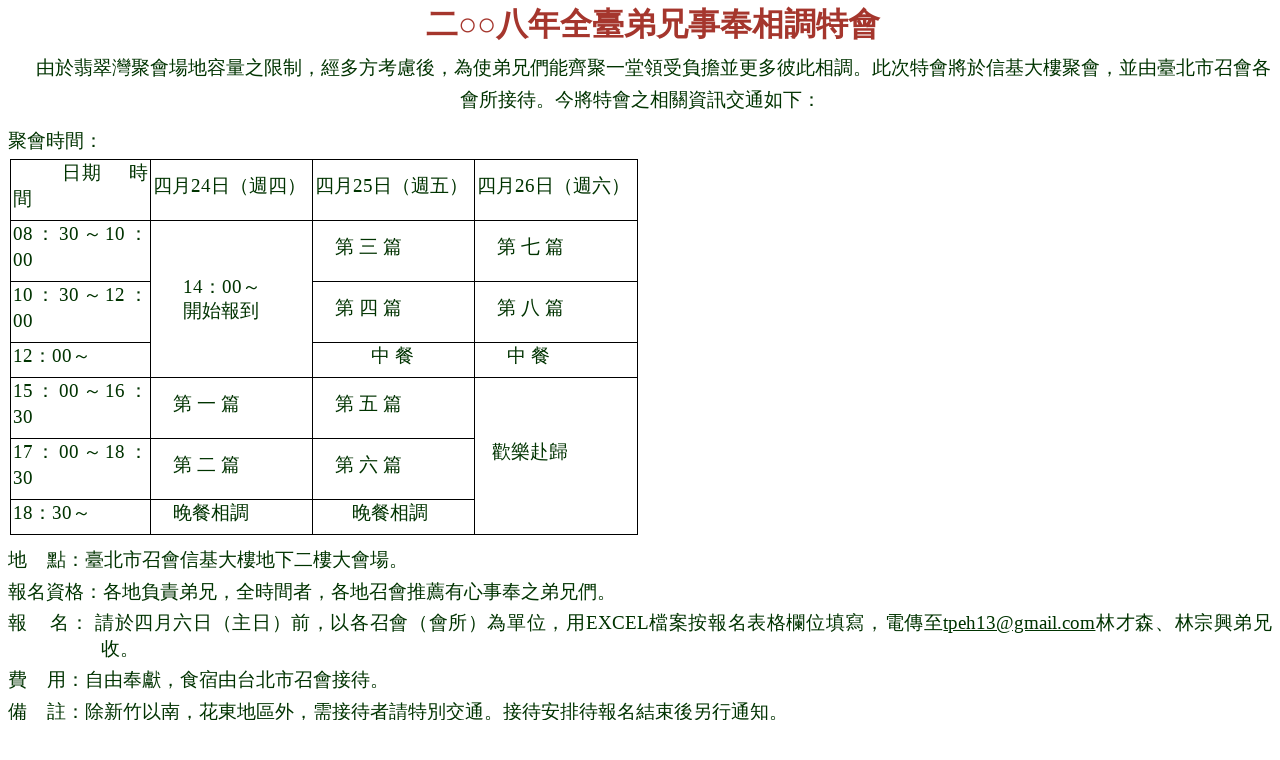

--- FILE ---
content_type: text/html; charset=big5
request_url: https://myhome.chnew.com.tw/msg/2008/20080424.htm
body_size: 2557
content:
<html>

<head>
<meta name="GENERATOR" content="Microsoft FrontPage 5.0">
<meta name="ProgId" content="FrontPage.Editor.Document">
<meta http-equiv="Content-Type" content="text/html; charset=big5">
<title>二</title>
<style>
<!--
 p.MsoNormal
	{mso-style-parent:"";
	margin-bottom:.0001pt;
	font-size:12.0pt;
	font-family:"Times New Roman";
	margin-left:0cm; margin-right:0cm; margin-top:0cm}
p.MsoBodyTextIndent
	{margin-top:0cm;
	margin-right:0cm;
	margin-bottom:9.0pt;
	margin-left:0cm;
	text-align:justify;
	text-justify:inter-ideograph;
	text-indent:15.0pt;
	line-height:20.0pt;
	font-size:15.0pt;
	font-family:標楷體;
	}
 table.MsoNormalTable
	{mso-style-parent:"";
	font-size:10.0pt;
	font-family:"Times New Roman";
	}
-->
</style>
</head>

<body>

<p class="MsoNormal" align="center" style="text-align: center; text-indent: 20.0pt; line-height: 24.0pt; margin-bottom: 9.0pt">
<span style="mso-ascii-font-family: SimHei; mso-fareast-font-family: SimHei; mso-hansi-font-family: Arial; text-shadow: auto; layout-flow: vertical; color: #A5362D">
<b><font size="6">二○○八年全臺弟兄事奉相調特會</font></b></span></p>
<p class="MsoNormal" align="center" style="text-align: center; text-indent: 20.0pt; line-height: 24.0pt; margin-bottom: 9.0pt">
<font color="#003300"><span style="font-size: 14.0pt; font-family: 新細明體">
由於翡翠灣聚會場地容量之限制，經多方考慮後，為使弟兄們能齊聚一堂領受負擔並更多彼此相調。此次特會將於信基大樓聚會，並由臺北市召會各會所接待。今將特會之相關資訊交通如下：</span></font></p>
<p class="MsoNormal" style="text-align: justify; text-justify: inter-ideograph; text-indent: -70.0pt; line-height: 20.0pt; margin-left: 70.0pt; margin-right: 0cm; margin-top: 0cm; margin-bottom: 4.0pt">
<font color="#003300"><span style="font-size: 14.0pt; font-family: 新細明體">聚會時間：</span><span lang="EN-US" style="font-size: 14.0pt">
</span></font></p>
<table class="MsoNormalTable" border="1" cellspacing="0" cellpadding="0" style="border-collapse: collapse; border: medium none; margin-left: 1.4pt">
  <tr style="height: 40.4pt">
    <td width="136" valign="top" style="width: 102.0pt; height: 40.4pt; border: 1.0pt solid windowtext; padding-left: 1.4pt; padding-right: 1.4pt; padding-top: 0cm; padding-bottom: 0cm">
    <p class="MsoNormal" style="text-align: justify; text-justify: inter-ideograph; line-height: 20.0pt; margin-bottom: 6.0pt">
    <font color="#003300"><span lang="EN-US" style="font-size: 14.0pt">&nbsp;&nbsp;&nbsp;&nbsp;&nbsp;&nbsp;&nbsp;&nbsp;
    </span><span style="font-size: 14.0pt; font-family: 新細明體">日期</span><span lang="EN-US" style="font-size: 14.0pt">&nbsp;&nbsp;&nbsp;&nbsp;
    </span><span style="font-size: 14.0pt; font-family: 新細明體">時</span><span style="font-size: 14.0pt">
    </span><span style="font-size: 14.0pt; font-family: 新細明體">間</span><span lang="EN-US" style="font-size: 14.0pt">&nbsp;&nbsp;&nbsp;&nbsp;&nbsp;&nbsp;&nbsp;&nbsp;&nbsp;&nbsp;
    </span></font></td>
    <td width="157" style="width: 117.6pt; height: 40.4pt; border-left: medium none; border-right: 1.0pt solid windowtext; border-top: 1.0pt solid windowtext; border-bottom: 1.0pt solid windowtext; padding-left: 1.4pt; padding-right: 1.4pt; padding-top: 0cm; padding-bottom: 0cm">
    <p class="MsoNormal" style="text-align: justify; text-justify: inter-ideograph; line-height: 20.0pt; margin-bottom: 6.0pt">
    <font color="#003300"><span style="font-size: 14.0pt; font-family: 新細明體">四月</span><span lang="EN-US" style="font-size: 14.0pt">24</span><span style="font-size: 14.0pt; font-family: 新細明體">日（週四）</span></font></td>
    <td width="157" style="width: 117.65pt; height: 40.4pt; border-left: medium none; border-right: 1.0pt solid windowtext; border-top: 1.0pt solid windowtext; border-bottom: 1.0pt solid windowtext; padding-left: 1.4pt; padding-right: 1.4pt; padding-top: 0cm; padding-bottom: 0cm">
    <p class="MsoNormal" style="text-align: justify; text-justify: inter-ideograph; line-height: 20.0pt; margin-bottom: 6.0pt">
    <font color="#003300"><span style="font-size: 14.0pt; font-family: 新細明體">四月</span><span lang="EN-US" style="font-size: 14.0pt">25</span><span style="font-size: 14.0pt; font-family: 新細明體">日（週五）</span></font></td>
    <td width="157" style="width: 117.65pt; height: 40.4pt; border-left: medium none; border-right: 1.0pt solid windowtext; border-top: 1.0pt solid windowtext; border-bottom: 1.0pt solid windowtext; padding-left: 1.4pt; padding-right: 1.4pt; padding-top: 0cm; padding-bottom: 0cm">
    <p class="MsoNormal" style="text-align: justify; text-justify: inter-ideograph; line-height: 20.0pt; margin-bottom: 6.0pt">
    <font color="#003300"><span style="font-size: 14.0pt; font-family: 新細明體">四月</span><span lang="EN-US" style="font-size: 14.0pt">26</span><span style="font-size: 14.0pt; font-family: 新細明體">日（週六）</span></font></td>
  </tr>
  <tr style="page-break-inside: avoid">
    <td width="136" valign="top" style="width: 102.0pt; border-left: 1.0pt solid windowtext; border-right: 1.0pt solid windowtext; border-top: medium none; border-bottom: 1.0pt solid windowtext; padding-left: 1.4pt; padding-right: 1.4pt; padding-top: 0cm; padding-bottom: 0cm">
    <p class="MsoNormal" style="text-align: justify; text-justify: inter-ideograph; line-height: 20.0pt; margin-bottom: 6.0pt">
    <font color="#003300"><span lang="EN-US" style="font-size: 14.0pt">08</span><span style="font-size: 14.0pt; font-family: 新細明體">：</span><span lang="EN-US" style="font-size: 14.0pt">30</span><span style="font-size: 14.0pt; font-family: 新細明體">～</span><span lang="EN-US" style="font-size: 14.0pt">10</span><span style="font-size: 14.0pt; font-family: 新細明體">：</span><span lang="EN-US" style="font-size: 14.0pt">00</span></font></td>
    <td width="157" rowspan="3" style="width: 117.6pt; border-left: medium none; border-right: 1.0pt solid windowtext; border-top: medium none; border-bottom: 1.0pt solid windowtext; padding-left: 1.4pt; padding-right: 1.4pt; padding-top: 0cm; padding-bottom: 0cm">
    <p class="MsoNormal" style="text-align: justify; text-justify: inter-ideograph; text-indent: 22.55pt; line-height: 18.0pt">
    <font color="#003300"><span lang="EN-US" style="font-size: 14.0pt">14</span><span style="font-size: 14.0pt; font-family: 新細明體">：</span><span lang="EN-US" style="font-size: 14.0pt">00</span><span style="font-size: 14.0pt; font-family: 新細明體">～</span></font></p>
    <p class="MsoNormal" style="text-align: justify; text-justify: inter-ideograph; text-indent: 22.55pt; line-height: 18.0pt">
    <font color="#003300"><span style="font-size: 14.0pt; font-family: 新細明體">
    開始報到</span></font></td>
    <td width="157" style="width: 117.65pt; border-left: medium none; border-right: 1.0pt solid windowtext; border-top: medium none; border-bottom: 1.0pt solid windowtext; padding-left: 1.4pt; padding-right: 1.4pt; padding-top: 0cm; padding-bottom: 0cm">
    <p class="MsoNormal" style="text-align: justify; text-justify: inter-ideograph; line-height: 20.0pt; margin-bottom: 6.0pt">
    <font color="#003300"><span lang="EN-US" style="font-size: 14.0pt">&nbsp;&nbsp;&nbsp;
    </span><span style="font-size: 14.0pt; font-family: 新細明體">第</span><span style="font-size: 14.0pt">
    </span><span style="font-size: 14.0pt; font-family: 新細明體">三</span><span style="font-size: 14.0pt">
    </span><span style="font-size: 14.0pt; font-family: 新細明體">篇</span></font></td>
    <td width="157" style="width: 117.65pt; border-left: medium none; border-right: 1.0pt solid windowtext; border-top: medium none; border-bottom: 1.0pt solid windowtext; padding-left: 1.4pt; padding-right: 1.4pt; padding-top: 0cm; padding-bottom: 0cm">
    <p class="MsoNormal" style="text-align: justify; text-justify: inter-ideograph; line-height: 20.0pt; margin-bottom: 6.0pt">
    <font color="#003300"><span lang="EN-US" style="font-size: 14.0pt">&nbsp;&nbsp;&nbsp;
    </span><span style="font-size: 14.0pt; font-family: 新細明體">第</span><span style="font-size: 14.0pt">
    </span><span style="font-size: 14.0pt; font-family: 新細明體">七</span><span style="font-size: 14.0pt">
    </span><span style="font-size: 14.0pt; font-family: 新細明體">篇</span></font></td>
  </tr>
  <tr style="page-break-inside: avoid">
    <td width="136" valign="top" style="width: 102.0pt; border-left: 1.0pt solid windowtext; border-right: 1.0pt solid windowtext; border-top: medium none; border-bottom: 1.0pt solid windowtext; padding-left: 1.4pt; padding-right: 1.4pt; padding-top: 0cm; padding-bottom: 0cm">
    <p class="MsoNormal" style="text-align: justify; text-justify: inter-ideograph; line-height: 20.0pt; margin-bottom: 6.0pt">
    <font color="#003300"><span lang="EN-US" style="font-size: 14.0pt">10</span><span style="font-size: 14.0pt; font-family: 新細明體">：</span><span lang="EN-US" style="font-size: 14.0pt">30</span><span style="font-size: 14.0pt; font-family: 新細明體">～</span><span lang="EN-US" style="font-size: 14.0pt">12</span><span style="font-size: 14.0pt; font-family: 新細明體">：</span><span lang="EN-US" style="font-size: 14.0pt">00</span></font></td>
    <td width="157" style="width: 117.65pt; border-left: medium none; border-right: 1.0pt solid windowtext; border-top: medium none; border-bottom: 1.0pt solid windowtext; padding-left: 1.4pt; padding-right: 1.4pt; padding-top: 0cm; padding-bottom: 0cm">
    <p class="MsoNormal" style="text-align: justify; text-justify: inter-ideograph; line-height: 20.0pt; margin-bottom: 6.0pt">
    <font color="#003300"><span lang="EN-US" style="font-size: 14.0pt">&nbsp;&nbsp;&nbsp;
    </span><span style="font-size: 14.0pt; font-family: 新細明體">第</span><span style="font-size: 14.0pt">
    </span><span style="font-size: 14.0pt; font-family: 新細明體">四</span><span style="font-size: 14.0pt">
    </span><span style="font-size: 14.0pt; font-family: 新細明體">篇</span></font></td>
    <td width="157" style="width: 117.65pt; border-left: medium none; border-right: 1.0pt solid windowtext; border-top: medium none; border-bottom: 1.0pt solid windowtext; padding-left: 1.4pt; padding-right: 1.4pt; padding-top: 0cm; padding-bottom: 0cm">
    <p class="MsoNormal" style="text-align: justify; text-justify: inter-ideograph; line-height: 20.0pt; margin-bottom: 6.0pt">
    <font color="#003300"><span lang="EN-US" style="font-size: 14.0pt">&nbsp;&nbsp;&nbsp;
    </span><span style="font-size: 14.0pt; font-family: 新細明體">第</span><span style="font-size: 14.0pt">
    </span><span style="font-size: 14.0pt; font-family: 新細明體">八</span><span style="font-size: 14.0pt">
    </span><span style="font-size: 14.0pt; font-family: 新細明體">篇</span></font></td>
  </tr>
  <tr style="page-break-inside: avoid">
    <td width="136" valign="top" style="width: 102.0pt; border-left: 1.0pt solid windowtext; border-right: 1.0pt solid windowtext; border-top: medium none; border-bottom: 1.0pt solid windowtext; padding-left: 1.4pt; padding-right: 1.4pt; padding-top: 0cm; padding-bottom: 0cm">
    <p class="MsoNormal" style="text-align: justify; text-justify: inter-ideograph; line-height: 20.0pt; margin-bottom: 6.0pt">
    <font color="#003300"><span lang="EN-US" style="font-size: 14.0pt">12</span><span style="font-size: 14.0pt; font-family: 新細明體">：</span><span lang="EN-US" style="font-size: 14.0pt">00</span><span style="font-size: 14.0pt; font-family: 新細明體">～</span></font></td>
    <td width="157" style="width: 117.65pt; border-left: medium none; border-right: 1.0pt solid windowtext; border-top: medium none; border-bottom: 1.0pt solid windowtext; padding-left: 1.4pt; padding-right: 1.4pt; padding-top: 0cm; padding-bottom: 0cm">
    <p class="MsoNormal" style="text-align: justify; text-justify: inter-ideograph; text-indent: 42.0pt; line-height: 20.0pt; margin-bottom: 6.0pt">
    <font color="#003300"><span style="font-size: 14.0pt; font-family: 新細明體">中</span><span style="font-size: 14.0pt">
    </span><span style="font-size: 14.0pt; font-family: 新細明體">餐</span></font></td>
    <td width="157" style="width: 117.65pt; border-left: medium none; border-right: 1.0pt solid windowtext; border-top: medium none; border-bottom: 1.0pt solid windowtext; padding-left: 1.4pt; padding-right: 1.4pt; padding-top: 0cm; padding-bottom: 0cm">
    <p class="MsoNormal" style="text-align: justify; text-justify: inter-ideograph; line-height: 20.0pt; margin-bottom: 6.0pt">
    <font color="#003300"><span lang="EN-US" style="font-size: 14.0pt">&nbsp;&nbsp;&nbsp;&nbsp;&nbsp;
    </span><span style="font-size: 14.0pt; font-family: 新細明體">中</span><span style="font-size: 14.0pt">
    </span><span style="font-size: 14.0pt; font-family: 新細明體">餐</span></font></td>
  </tr>
  <tr style="page-break-inside: avoid">
    <td width="136" valign="top" style="width: 102.0pt; border-left: 1.0pt solid windowtext; border-right: 1.0pt solid windowtext; border-top: medium none; border-bottom: 1.0pt solid windowtext; padding-left: 1.4pt; padding-right: 1.4pt; padding-top: 0cm; padding-bottom: 0cm">
    <p class="MsoNormal" style="text-align: justify; text-justify: inter-ideograph; line-height: 20.0pt; margin-bottom: 6.0pt">
    <font color="#003300"><span lang="EN-US" style="font-size: 14.0pt">15</span><span style="font-size: 14.0pt; font-family: 新細明體">：</span><span lang="EN-US" style="font-size: 14.0pt">00</span><span style="font-size: 14.0pt; font-family: 新細明體">～</span><span lang="EN-US" style="font-size: 14.0pt">16</span><span style="font-size: 14.0pt; font-family: 新細明體">：</span><span lang="EN-US" style="font-size: 14.0pt">30</span></font></td>
    <td width="157" style="width: 117.6pt; border-left: medium none; border-right: 1.0pt solid windowtext; border-top: medium none; border-bottom: 1.0pt solid windowtext; padding-left: 1.4pt; padding-right: 1.4pt; padding-top: 0cm; padding-bottom: 0cm">
    <p class="MsoNormal" style="text-align: justify; text-justify: inter-ideograph; line-height: 20.0pt; margin-bottom: 6.0pt">
    <font color="#003300"><span lang="EN-US" style="font-size: 14.0pt">&nbsp;&nbsp;&nbsp;
    </span><span style="font-size: 14.0pt; font-family: 新細明體">第</span><span style="font-size: 14.0pt">
    </span><span style="font-size: 14.0pt; font-family: 新細明體">一</span><span style="font-size: 14.0pt">
    </span><span style="font-size: 14.0pt; font-family: 新細明體">篇</span></font></td>
    <td width="157" style="width: 117.65pt; border-left: medium none; border-right: 1.0pt solid windowtext; border-top: medium none; border-bottom: 1.0pt solid windowtext; padding-left: 1.4pt; padding-right: 1.4pt; padding-top: 0cm; padding-bottom: 0cm">
    <p class="MsoNormal" style="text-align: justify; text-justify: inter-ideograph; line-height: 20.0pt; margin-bottom: 6.0pt">
    <font color="#003300"><span lang="EN-US" style="font-size: 14.0pt">&nbsp;&nbsp;&nbsp;
    </span><span style="font-size: 14.0pt; font-family: 新細明體">第</span><span style="font-size: 14.0pt">
    </span><span style="font-size: 14.0pt; font-family: 新細明體">五</span><span style="font-size: 14.0pt">
    </span><span style="font-size: 14.0pt; font-family: 新細明體">篇</span></font></td>
    <td width="157" rowspan="3" style="width: 117.65pt; border-left: medium none; border-right: 1.0pt solid windowtext; border-top: medium none; border-bottom: 1.0pt solid windowtext; padding-left: 1.4pt; padding-right: 1.4pt; padding-top: 0cm; padding-bottom: 0cm">
    <p class="MsoNormal" style="text-align: justify; text-justify: inter-ideograph; line-height: 20.0pt; margin-bottom: 6.0pt">
    <font color="#003300"><span lang="EN-US" style="font-size: 14.0pt">&nbsp;&nbsp; </span>
    <span style="font-size: 14.0pt; font-family: 新細明體">歡樂赴歸</span></font></td>
  </tr>
  <tr style="page-break-inside: avoid">
    <td width="136" valign="top" style="width: 102.0pt; border-left: 1.0pt solid windowtext; border-right: 1.0pt solid windowtext; border-top: medium none; border-bottom: 1.0pt solid windowtext; padding-left: 1.4pt; padding-right: 1.4pt; padding-top: 0cm; padding-bottom: 0cm">
    <p class="MsoNormal" style="text-align: justify; text-justify: inter-ideograph; line-height: 20.0pt; margin-bottom: 6.0pt">
    <font color="#003300"><span lang="EN-US" style="font-size: 14.0pt">17</span><span style="font-size: 14.0pt; font-family: 新細明體">：</span><span lang="EN-US" style="font-size: 14.0pt">00</span><span style="font-size: 14.0pt; font-family: 新細明體">～</span><span lang="EN-US" style="font-size: 14.0pt">18</span><span style="font-size: 14.0pt; font-family: 新細明體">：</span><span lang="EN-US" style="font-size: 14.0pt">30</span></font></td>
    <td width="157" style="width: 117.6pt; border-left: medium none; border-right: 1.0pt solid windowtext; border-top: medium none; border-bottom: 1.0pt solid windowtext; padding-left: 1.4pt; padding-right: 1.4pt; padding-top: 0cm; padding-bottom: 0cm">
    <p class="MsoNormal" style="text-align: justify; text-justify: inter-ideograph; line-height: 20.0pt; margin-bottom: 6.0pt">
    <font color="#003300"><span lang="EN-US" style="font-size: 14.0pt">&nbsp;&nbsp;&nbsp;
    </span><span style="font-size: 14.0pt; font-family: 新細明體">第</span><span style="font-size: 14.0pt">
    </span><span style="font-size: 14.0pt; font-family: 新細明體">二</span><span style="font-size: 14.0pt">
    </span><span style="font-size: 14.0pt; font-family: 新細明體">篇</span></font></td>
    <td width="157" style="width: 117.65pt; border-left: medium none; border-right: 1.0pt solid windowtext; border-top: medium none; border-bottom: 1.0pt solid windowtext; padding-left: 1.4pt; padding-right: 1.4pt; padding-top: 0cm; padding-bottom: 0cm">
    <p class="MsoNormal" style="text-align: justify; text-justify: inter-ideograph; line-height: 20.0pt; margin-bottom: 6.0pt">
    <font color="#003300"><span lang="EN-US" style="font-size: 14.0pt">&nbsp;&nbsp;&nbsp;
    </span><span style="font-size: 14.0pt; font-family: 新細明體">第</span><span style="font-size: 14.0pt">
    </span><span style="font-size: 14.0pt; font-family: 新細明體">六</span><span style="font-size: 14.0pt">
    </span><span style="font-size: 14.0pt; font-family: 新細明體">篇</span></font></td>
  </tr>
  <tr style="page-break-inside: avoid">
    <td width="136" valign="top" style="width: 102.0pt; border-left: 1.0pt solid windowtext; border-right: 1.0pt solid windowtext; border-top: medium none; border-bottom: 1.0pt solid windowtext; padding-left: 1.4pt; padding-right: 1.4pt; padding-top: 0cm; padding-bottom: 0cm">
    <p class="MsoNormal" style="text-align: justify; text-justify: inter-ideograph; line-height: 20.0pt; margin-bottom: 6.0pt">
    <font color="#003300"><span lang="EN-US" style="font-size: 14.0pt">18</span><span style="font-size: 14.0pt; font-family: 新細明體">：</span><span lang="EN-US" style="font-size: 14.0pt">30</span><span style="font-size: 14.0pt; font-family: 新細明體">～</span></font></td>
    <td width="157" style="width: 117.6pt; border-left: medium none; border-right: 1.0pt solid windowtext; border-top: medium none; border-bottom: 1.0pt solid windowtext; padding-left: 1.4pt; padding-right: 1.4pt; padding-top: 0cm; padding-bottom: 0cm">
    <p class="MsoNormal" style="text-align: justify; text-justify: inter-ideograph; line-height: 20.0pt; margin-bottom: 6.0pt">
    <font color="#003300"><span lang="EN-US" style="font-size: 14.0pt">&nbsp;&nbsp;&nbsp;
    </span><span style="font-size: 14.0pt; font-family: 新細明體">晚餐相調</span></font></td>
    <td width="157" style="width: 117.65pt; border-left: medium none; border-right: 1.0pt solid windowtext; border-top: medium none; border-bottom: 1.0pt solid windowtext; padding-left: 1.4pt; padding-right: 1.4pt; padding-top: 0cm; padding-bottom: 0cm">
    <p class="MsoNormal" style="text-align: justify; text-justify: inter-ideograph; text-indent: 28.0pt; line-height: 20.0pt; margin-bottom: 6.0pt">
    <font color="#003300"><span style="font-size: 14.0pt; font-family: 新細明體">
    晚餐相調</span></font></td>
  </tr>
</table>
<p class="MsoNormal" style="text-align: justify; text-justify: inter-ideograph; text-indent: -70.0pt; line-height: 20.0pt; margin-left: 70.0pt; margin-right: 0cm; margin-top: 9.0pt; margin-bottom: 4.0pt">
<font color="#003300"><span style="font-size: 14.0pt; font-family: 新細明體">地</span><span lang="EN-US" style="font-size: 14.0pt">&nbsp;&nbsp;&nbsp;
</span><span style="font-size: 14.0pt; font-family: 新細明體">點：臺北市召會信基大樓地下二樓大會場。</span></font></p>
<p class="MsoNormal" style="text-align: justify; text-justify: inter-ideograph; text-indent: -70.0pt; line-height: 20.0pt; margin-left: 70.0pt; margin-right: 0cm; margin-top: 2.5pt; margin-bottom: 4.0pt">
<font color="#003300"><span style="font-size: 14.0pt; font-family: 新細明體">
報名資格：各地負責弟兄，全時間者，各地召會推薦有心事奉之弟兄們。</span></font></p>
<p class="MsoNormal" style="text-align: justify; text-justify: inter-ideograph; text-indent: -70.0pt; line-height: 20.0pt; margin-left: 70.0pt; margin-right: 0cm; margin-top: 2.5pt; margin-bottom: 4.0pt">
<font color="#003300"><span style="font-size: 14.0pt; font-family: 新細明體">報</span><span lang="EN-US" style="font-size: 14.0pt">&nbsp;&nbsp;&nbsp;
</span><span style="font-size: 14.0pt; font-family: 新細明體">名：</span><span style="font-size: 14.0pt">
</span><span style="font-size: 14.0pt; font-family: 新細明體">
請於四月六日（主日）前，以各召會（會所）為單位，用</span><span lang="EN-US" style="font-size: 14.0pt">EXCEL</span><span style="font-size: 14.0pt; font-family: 新細明體">檔案按報名表格欄位填寫，電傳至</span></font><span lang="EN-US" style="font-size: 14.0pt"><a href="/cdn-cgi/l/email-protection#cfbbbfaaa7fefc8fa8a2aea6a3e1aca0a2" style="text-decoration: underline; text-underline: single"><font color="#003300"><span class="__cf_email__" data-cfemail="c6b2b6a3aef7f586a1aba7afaae8a5a9ab">[email&#160;protected]</span></font></a></span><font color="#003300"><span style="font-size: 14.0pt; font-family: 新細明體">林才森、林宗興弟兄收。</span></font></p>
<p class="MsoNormal" style="text-align: justify; text-justify: inter-ideograph; line-height: 20.0pt; margin-left: 0cm; margin-right: 0cm; margin-top: 2.5pt; margin-bottom: 4.0pt">
<font color="#003300"><span style="font-size: 14.0pt; font-family: 新細明體">費</span><span lang="EN-US" style="font-size: 14.0pt">&nbsp;&nbsp;&nbsp;
</span><span style="font-size: 14.0pt; font-family: 新細明體">用：自由奉獻，食宿由台北市召會接待。</span></font></p>
<p class="MsoNormal" style="text-align: justify; text-justify: inter-ideograph; text-indent: -70.0pt; line-height: 20.0pt; margin-left: 70.0pt; margin-right: 0cm; margin-top: 2.5pt; margin-bottom: 4.0pt">
<font color="#003300"><span style="font-size: 14.0pt; font-family: 新細明體">備</span><span lang="EN-US" style="font-size: 14.0pt">&nbsp;&nbsp;&nbsp;
</span><span style="font-size: 14.0pt; font-family: 新細明體">
註：除新竹以南，花東地區外，需接待者請特別交通。接待安排待報名結束後另行通知。</span></font></p>
<p class="MsoNormal" align="right" style="text-align: right; line-height: 18.0pt; margin-top: 9.0pt">
<font color="#003300"><span style="font-size: 13.0pt; font-family: 標楷體">
臺北市召會負責弟兄們<span lang="EN-US">&nbsp; 同啟</span></span></font></p>
<p class="MsoNormal" align="right" style="text-align: right; line-height: 18.0pt">
<font color="#003300"><span style="font-size: 13.0pt; font-family: 標楷體">主後 二</span><span style="font-size: 11.0pt; font-family: 華康中圓體">○○</span><span style="font-size: 13.0pt; font-family: 標楷體">八年 
三月二十四日</span></font></p>
<p class="MsoNormal" style="text-indent: -70.0pt; line-height: 20.0pt; margin-left: 70.0pt; margin-right: 0cm; margin-top: 0cm; margin-bottom: 6.0pt">
<font color="#003300"><span style="font-size: 14.0pt; font-family: 新細明體">報名表格：</span></font></p>
<table class="MsoNormalTable" border="1" cellspacing="0" cellpadding="0" width="637" style="width: 478.1pt; border-collapse: collapse; border: medium none; margin-left: -12.35pt">
  <tr style="height: 21.75pt">
    <td width="33" valign="top" style="width: 24.85pt; height: 21.75pt; border-left: 1.5pt double windowtext; border-right: 1.0pt solid windowtext; border-top: 1.5pt double windowtext; border-bottom: 1.0pt solid windowtext; padding-left: 1.4pt; padding-right: 1.4pt; padding-top: 0cm; padding-bottom: 0cm">
    <p class="MsoNormal" style="text-indent: -70.0pt; line-height: 20.0pt; margin-left: 70.0pt; margin-right: 0cm; margin-top: 0cm; margin-bottom: 6.0pt">
    <font color="#003300"><span lang="EN-US" style="font-size: 14.0pt">No.</span></font></td>
    <td width="139" valign="top" style="width: 104.15pt; height: 21.75pt; border-left: medium none; border-right: 1.0pt solid windowtext; border-top: 1.5pt double windowtext; border-bottom: 1.0pt solid windowtext; padding-left: 1.4pt; padding-right: 1.4pt; padding-top: 0cm; padding-bottom: 0cm">
    <p class="MsoNormal" style="text-indent: -70.0pt; line-height: 20.0pt; margin-left: 70.0pt; margin-right: 0cm; margin-top: 0cm; margin-bottom: 6.0pt">
    <font color="#003300"><span style="font-size: 14.0pt; font-family: 新細明體">
    召會（或會所）</span></font></td>
    <td width="128" valign="top" style="width: 96.0pt; height: 21.75pt; border-left: medium none; border-right: 1.0pt solid windowtext; border-top: 1.5pt double windowtext; border-bottom: 1.0pt solid windowtext; padding-left: 1.4pt; padding-right: 1.4pt; padding-top: 0cm; padding-bottom: 0cm">
    <p class="MsoNormal" style="text-indent: -56.0pt; line-height: 20.0pt; margin-left: 69.9pt; margin-right: 0cm; margin-top: 0cm; margin-bottom: 6.0pt">
    <font color="#003300"><span style="font-size: 14.0pt; font-family: 新細明體">姓</span><span lang="EN-US" style="font-size: 14.0pt">&nbsp;&nbsp;&nbsp;
    </span><span style="font-size: 14.0pt; font-family: 新細明體">名</span></font></td>
    <td width="85" valign="top" style="width: 63.8pt; height: 21.75pt; border-left: medium none; border-right: 1.0pt solid windowtext; border-top: 1.5pt double windowtext; border-bottom: 1.0pt solid windowtext; padding-left: 1.4pt; padding-right: 1.4pt; padding-top: 0cm; padding-bottom: 0cm">
    <p class="MsoNormal" style="text-indent: 7.0pt; line-height: 20.0pt; margin-bottom: 6.0pt">
    <font color="#003300"><span style="font-size: 14.0pt; font-family: 新細明體">年</span><span style="font-size: 14.0pt">
    </span><span style="font-size: 14.0pt; font-family: 新細明體">齡</span></font></td>
    <td width="168" valign="top" style="width: 126.0pt; height: 21.75pt; border-left: medium none; border-right: 1.0pt solid windowtext; border-top: 1.5pt double windowtext; border-bottom: 1.0pt solid windowtext; padding-left: 1.4pt; padding-right: 1.4pt; padding-top: 0cm; padding-bottom: 0cm">
    <p class="MsoNormal" style="text-indent: -63.0pt; line-height: 20.0pt; margin-left: 69.95pt; margin-right: 0cm; margin-top: 0cm; margin-bottom: 6.0pt">
    <font color="#003300"><span style="font-size: 14.0pt; font-family: 新細明體">聯</span><span style="font-size: 14.0pt">
    </span><span style="font-size: 14.0pt; font-family: 新細明體">絡</span><span style="font-size: 14.0pt">
    </span><span style="font-size: 14.0pt; font-family: 新細明體">電</span><span style="font-size: 14.0pt">
    </span><span style="font-size: 14.0pt; font-family: 新細明體">話</span></font></td>
    <td width="84" valign="top" style="width: 63.3pt; height: 21.75pt; border-left: medium none; border-right: 1.5pt double windowtext; border-top: 1.5pt double windowtext; border-bottom: 1.0pt solid windowtext; padding-left: 1.4pt; padding-right: 1.4pt; padding-top: 0cm; padding-bottom: 0cm">
    <p class="MsoNormal" style="text-indent: -63.0pt; line-height: 20.0pt; margin-left: 69.95pt; margin-right: 0cm; margin-top: 0cm; margin-bottom: 6.0pt">
    <font color="#003300"><span style="font-size: 14.0pt; font-family: 新細明體">備</span><span lang="EN-US" style="font-size: 14.0pt">&nbsp;
    </span><span style="font-size: 14.0pt; font-family: 新細明體">註</span></font></td>
  </tr>
  <tr style="height: 21.75pt">
    <td width="33" valign="top" style="width: 24.85pt; height: 21.75pt; border-left: 1.5pt double windowtext; border-right: 1.0pt solid windowtext; border-top: medium none; border-bottom: 1.0pt solid windowtext; padding-left: 1.4pt; padding-right: 1.4pt; padding-top: 0cm; padding-bottom: 0cm">
    <p class="MsoNormal" align="center" style="text-align: center">
    <font color="#003300"><span lang="EN-US">1</span></font></td>
    <td width="139" valign="top" style="width: 104.15pt; height: 21.75pt; border-left: medium none; border-right: 1.0pt solid windowtext; border-top: medium none; border-bottom: 1.0pt solid windowtext; padding-left: 1.4pt; padding-right: 1.4pt; padding-top: 0cm; padding-bottom: 0cm">
    <p class="MsoNormal"><font color="#003300"><span lang="EN-US">&nbsp;</span></font></td>
    <td width="128" valign="top" style="width: 96.0pt; height: 21.75pt; border-left: medium none; border-right: 1.0pt solid windowtext; border-top: medium none; border-bottom: 1.0pt solid windowtext; padding-left: 1.4pt; padding-right: 1.4pt; padding-top: 0cm; padding-bottom: 0cm">
    <p class="MsoNormal"><font color="#003300"><span lang="EN-US">&nbsp;</span></font></td>
    <td width="85" valign="top" style="width: 63.8pt; height: 21.75pt; border-left: medium none; border-right: 1.0pt solid windowtext; border-top: medium none; border-bottom: 1.0pt solid windowtext; padding-left: 1.4pt; padding-right: 1.4pt; padding-top: 0cm; padding-bottom: 0cm">
    <p class="MsoNormal"><font color="#003300"><span lang="EN-US">&nbsp;</span></font></td>
    <td width="168" valign="top" style="width: 126.0pt; height: 21.75pt; border-left: medium none; border-right: 1.0pt solid windowtext; border-top: medium none; border-bottom: 1.0pt solid windowtext; padding-left: 1.4pt; padding-right: 1.4pt; padding-top: 0cm; padding-bottom: 0cm">
    <p class="MsoNormal"><font color="#003300"><span lang="EN-US">&nbsp;</span></font></td>
    <td width="84" valign="top" style="width: 63.3pt; height: 21.75pt; border-left: medium none; border-right: 1.5pt double windowtext; border-top: medium none; border-bottom: 1.0pt solid windowtext; padding-left: 1.4pt; padding-right: 1.4pt; padding-top: 0cm; padding-bottom: 0cm">
    <p class="MsoNormal"><font color="#003300"><span lang="EN-US">&nbsp;</span></font></td>
  </tr>
  <tr style="height: 21.75pt">
    <td width="33" valign="top" style="width: 24.85pt; height: 21.75pt; border-left: 1.5pt double windowtext; border-right: 1.0pt solid windowtext; border-top: medium none; border-bottom: 1.0pt solid windowtext; padding-left: 1.4pt; padding-right: 1.4pt; padding-top: 0cm; padding-bottom: 0cm">
    <p class="MsoNormal" align="center" style="text-align: center">
    <font color="#003300"><span lang="EN-US">2</span></font></td>
    <td width="139" valign="top" style="width: 104.15pt; height: 21.75pt; border-left: medium none; border-right: 1.0pt solid windowtext; border-top: medium none; border-bottom: 1.0pt solid windowtext; padding-left: 1.4pt; padding-right: 1.4pt; padding-top: 0cm; padding-bottom: 0cm">
    <p class="MsoNormal"><font color="#003300"><span lang="EN-US">&nbsp;</span></font></td>
    <td width="128" valign="top" style="width: 96.0pt; height: 21.75pt; border-left: medium none; border-right: 1.0pt solid windowtext; border-top: medium none; border-bottom: 1.0pt solid windowtext; padding-left: 1.4pt; padding-right: 1.4pt; padding-top: 0cm; padding-bottom: 0cm">
    <p class="MsoNormal"><font color="#003300"><span lang="EN-US">&nbsp;</span></font></td>
    <td width="85" valign="top" style="width: 63.8pt; height: 21.75pt; border-left: medium none; border-right: 1.0pt solid windowtext; border-top: medium none; border-bottom: 1.0pt solid windowtext; padding-left: 1.4pt; padding-right: 1.4pt; padding-top: 0cm; padding-bottom: 0cm">
    <p class="MsoNormal"><font color="#003300"><span lang="EN-US">&nbsp;</span></font></td>
    <td width="168" valign="top" style="width: 126.0pt; height: 21.75pt; border-left: medium none; border-right: 1.0pt solid windowtext; border-top: medium none; border-bottom: 1.0pt solid windowtext; padding-left: 1.4pt; padding-right: 1.4pt; padding-top: 0cm; padding-bottom: 0cm">
    <p class="MsoNormal"><font color="#003300"><span lang="EN-US">&nbsp;</span></font></td>
    <td width="84" valign="top" style="width: 63.3pt; height: 21.75pt; border-left: medium none; border-right: 1.5pt double windowtext; border-top: medium none; border-bottom: 1.0pt solid windowtext; padding-left: 1.4pt; padding-right: 1.4pt; padding-top: 0cm; padding-bottom: 0cm">
    <p class="MsoNormal"><font color="#003300"><span lang="EN-US">&nbsp;</span></font></td>
  </tr>
  <tr style="height: 21.75pt">
    <td width="33" valign="top" style="width: 24.85pt; height: 21.75pt; border-left: 1.5pt double windowtext; border-right: 1.0pt solid windowtext; border-top: medium none; border-bottom: 1.0pt solid windowtext; padding-left: 1.4pt; padding-right: 1.4pt; padding-top: 0cm; padding-bottom: 0cm">
    <p class="MsoNormal" align="center" style="text-align: center">
    <font color="#003300"><span lang="EN-US">3</span></font></td>
    <td width="139" valign="top" style="width: 104.15pt; height: 21.75pt; border-left: medium none; border-right: 1.0pt solid windowtext; border-top: medium none; border-bottom: 1.0pt solid windowtext; padding-left: 1.4pt; padding-right: 1.4pt; padding-top: 0cm; padding-bottom: 0cm">
    <p class="MsoNormal"><font color="#003300"><span lang="EN-US">&nbsp;</span></font></td>
    <td width="128" valign="top" style="width: 96.0pt; height: 21.75pt; border-left: medium none; border-right: 1.0pt solid windowtext; border-top: medium none; border-bottom: 1.0pt solid windowtext; padding-left: 1.4pt; padding-right: 1.4pt; padding-top: 0cm; padding-bottom: 0cm">
    <p class="MsoNormal"><font color="#003300"><span lang="EN-US">&nbsp;</span></font></td>
    <td width="85" valign="top" style="width: 63.8pt; height: 21.75pt; border-left: medium none; border-right: 1.0pt solid windowtext; border-top: medium none; border-bottom: 1.0pt solid windowtext; padding-left: 1.4pt; padding-right: 1.4pt; padding-top: 0cm; padding-bottom: 0cm">
    <p class="MsoNormal"><font color="#003300"><span lang="EN-US">&nbsp;</span></font></td>
    <td width="168" valign="top" style="width: 126.0pt; height: 21.75pt; border-left: medium none; border-right: 1.0pt solid windowtext; border-top: medium none; border-bottom: 1.0pt solid windowtext; padding-left: 1.4pt; padding-right: 1.4pt; padding-top: 0cm; padding-bottom: 0cm">
    <p class="MsoNormal"><font color="#003300"><span lang="EN-US">&nbsp;</span></font></td>
    <td width="84" valign="top" style="width: 63.3pt; height: 21.75pt; border-left: medium none; border-right: 1.5pt double windowtext; border-top: medium none; border-bottom: 1.0pt solid windowtext; padding-left: 1.4pt; padding-right: 1.4pt; padding-top: 0cm; padding-bottom: 0cm">
    <p class="MsoNormal"><font color="#003300"><span lang="EN-US">&nbsp;</span></font></td>
  </tr>
  <tr style="height: 21.75pt">
    <td width="33" valign="top" style="width: 24.85pt; height: 21.75pt; border-left: 1.5pt double windowtext; border-right: 1.0pt solid windowtext; border-top: medium none; border-bottom: 1.5pt double windowtext; padding-left: 1.4pt; padding-right: 1.4pt; padding-top: 0cm; padding-bottom: 0cm">
    <p class="MsoNormal" align="center" style="text-align: center">
    <font color="#003300"><span lang="EN-US">4</span></font></td>
    <td width="139" valign="top" style="width: 104.15pt; height: 21.75pt; border-left: medium none; border-right: 1.0pt solid windowtext; border-top: medium none; border-bottom: 1.5pt double windowtext; padding-left: 1.4pt; padding-right: 1.4pt; padding-top: 0cm; padding-bottom: 0cm">
    <p class="MsoNormal"><font color="#003300"><span lang="EN-US">&nbsp;</span></font></td>
    <td width="128" valign="top" style="width: 96.0pt; height: 21.75pt; border-left: medium none; border-right: 1.0pt solid windowtext; border-top: medium none; border-bottom: 1.5pt double windowtext; padding-left: 1.4pt; padding-right: 1.4pt; padding-top: 0cm; padding-bottom: 0cm">
    <p class="MsoNormal"><font color="#003300"><span lang="EN-US">&nbsp;</span></font></td>
    <td width="85" valign="top" style="width: 63.8pt; height: 21.75pt; border-left: medium none; border-right: 1.0pt solid windowtext; border-top: medium none; border-bottom: 1.5pt double windowtext; padding-left: 1.4pt; padding-right: 1.4pt; padding-top: 0cm; padding-bottom: 0cm">
    <p class="MsoNormal"><font color="#003300"><span lang="EN-US">&nbsp;</span></font></td>
    <td width="168" valign="top" style="width: 126.0pt; height: 21.75pt; border-left: medium none; border-right: 1.0pt solid windowtext; border-top: medium none; border-bottom: 1.5pt double windowtext; padding-left: 1.4pt; padding-right: 1.4pt; padding-top: 0cm; padding-bottom: 0cm">
    <p class="MsoNormal"><font color="#003300"><span lang="EN-US">&nbsp;</span></font></td>
    <td width="84" valign="top" style="width: 63.3pt; height: 21.75pt; border-left: medium none; border-right: 1.5pt double windowtext; border-top: medium none; border-bottom: 1.5pt double windowtext; padding-left: 1.4pt; padding-right: 1.4pt; padding-top: 0cm; padding-bottom: 0cm">
    <p class="MsoNormal"><font color="#003300"><span lang="EN-US">&nbsp;</span></font></td>
  </tr>
</table>
<p class="MsoNormal" style="text-indent: 279.5pt; margin-left: 0cm; margin-right: 26.0pt; margin-top: 18.0pt; margin-bottom: .0001pt">
<font color="#003300"><span style="font-size: 13.0pt; font-family: 標楷體">負責弟兄<span lang="EN-US">&nbsp;
<u>&nbsp;&nbsp;&nbsp;&nbsp;&nbsp;&nbsp;&nbsp;&nbsp;&nbsp;&nbsp;&nbsp;&nbsp;&nbsp;&nbsp;&nbsp;&nbsp;&nbsp;&nbsp;&nbsp;&nbsp;</u></span></span></font></p>

<script data-cfasync="false" src="/cdn-cgi/scripts/5c5dd728/cloudflare-static/email-decode.min.js"></script></body>

</html>
